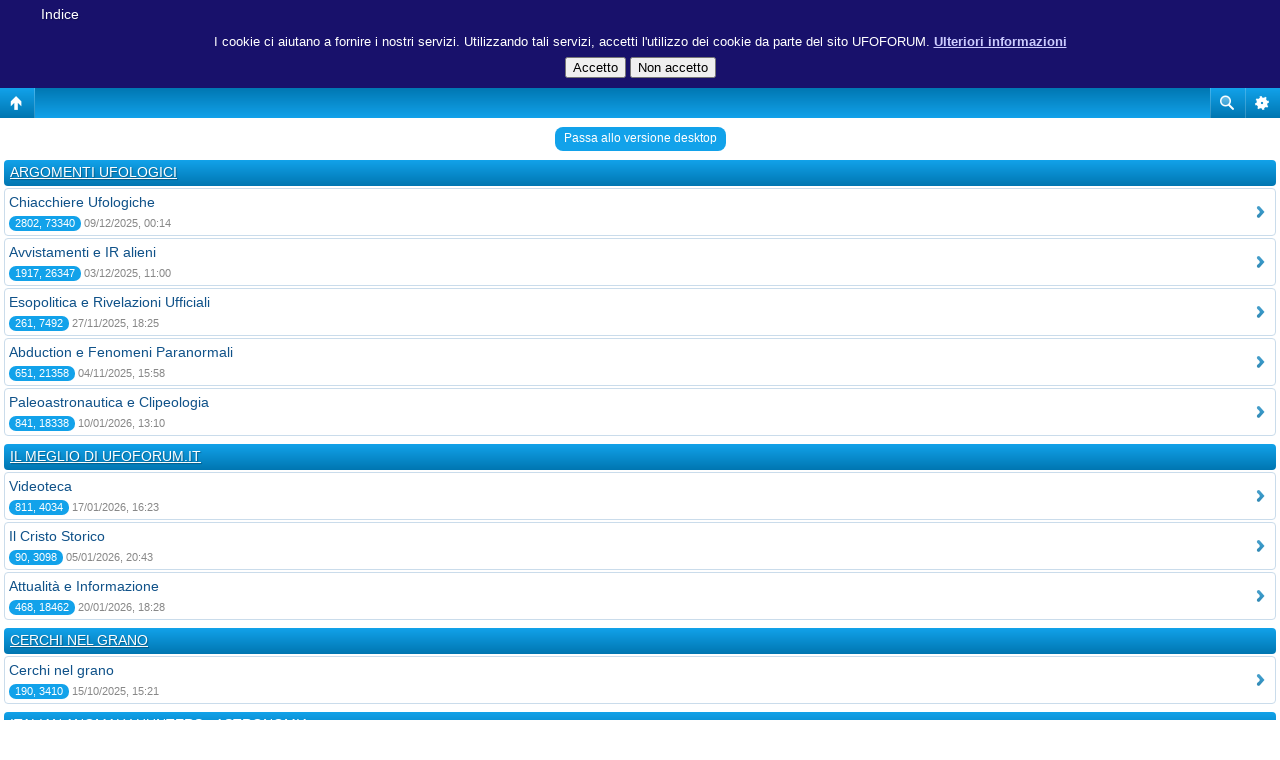

--- FILE ---
content_type: text/html; charset=UTF-8
request_url: http://www.ufoforum.it/index.php?sid=02114d399ce8c951f928aa4e3cbc465e
body_size: 9381
content:
<!DOCTYPE html PUBLIC "-//W3C//DTD XHTML 1.0 Transitional//EN" "http://www.w3.org/TR/xhtml1/DTD/xhtml1-transitional.dtd">
<html xmlns="http://www.w3.org/1999/xhtml" dir="ltr" lang="it" xml:lang="it">
<head>

<meta http-equiv="content-type" content="text/html; charset=UTF-8" />
<meta http-equiv="content-language" content="it" />
<meta http-equiv="content-style-type" content="text/css" />
<meta http-equiv="imagetoolbar" content="no" />
<meta name="resource-type" content="document" />
<meta name="distribution" content="global" />
<meta name="keywords" content="" />
<meta name="description" content="" />
<script type="text/javascript"> var phpBBMobileStyle = false, phpBBMobileVar = 'mobile'; </script><script type="text/javascript" src="./styles/art_mobile/template/detect.js?t=1422219070"></script>
<title>Ufoforum.it &bull; Indice</title>

<script async src="//pagead2.googlesyndication.com/pagead/js/adsbygoogle.js"></script>
<script>
     (adsbygoogle = window.adsbygoogle || []).push({
          google_ad_client: "ca-pub-3791864402078229",
          enable_page_level_ads: true
     });
</script>

<link rel="alternate" type="application/atom+xml" title="Feed - Ufoforum.it" href="http://www.ufoforum.it/feed.php" /><link rel="alternate" type="application/atom+xml" title="Feed - Nuovi argomenti" href="http://www.ufoforum.it/feed.php?mode=topics" />

<link rel="stylesheet" href="./styles/ufoforum/theme/stylesheet.css" type="text/css" />

<script language="JavaScript" type="text/javascript" src="./styles/ufoforum/template/cookiewarning4.js"></script>

<script type="text/JavaScript">
function getElement(iElementId)
{
   if (document.all) 
   {
      return document.all[iElementId];
   }
   if (document.getElementById)
   {
      return document.getElementById(iElementId);
   }
}

function toggleElement(oElement)
{
   if (oElement.style.display == "none")
   {
      oElement.style.display = "";
   }
   else
   {
      oElement.style.display = "none";
   }
}
</script>
<script type="text/javascript">
// <![CDATA[


function popup(url, width, height, name)
{
	if (!name)
	{
		name = '_popup';
	}

	window.open(url.replace(/&amp;/g, '&'), name, 'height=' + height + ',resizable=yes,scrollbars=yes,width=' + width);
	return false;
}

function jumpto()
{
	var page = prompt('Inserisci il numero della pagina alla quale vuoi andare.:', '1');
	var per_page = '';
	var base_url = '';

	if (page !== null && !isNaN(page) && page == Math.floor(page) && page > 0)
	{
		if (base_url.indexOf('?') == -1)
		{
			document.location.href = base_url + '?start=' + ((page - 1) * per_page);
		}
		else
		{
			document.location.href = base_url.replace(/&amp;/g, '&') + '&start=' + ((page - 1) * per_page);
		}
	}
}

/**
* Find a member
*/
function find_username(url)
{
	popup(url, 760, 570, '_usersearch');
	return false;
}

/**
* Mark/unmark checklist
* id = ID of parent container, name = name prefix, state = state [true/false]
*/
function marklist(id, name, state)
{
	var parent = document.getElementById(id);
	if (!parent)
	{
		eval('parent = document.' + id);
	}

	if (!parent)
	{
		return;
	}

	var rb = parent.getElementsByTagName('input');
	
	for (var r = 0; r < rb.length; r++)
	{
		if (rb[r].name.substr(0, name.length) == name)
		{
			rb[r].checked = state;
		}
	}
}



// ]]>
</script>

<!-- MOD : MSSTI ABBC3 (v3.0.13) - Start //-->
<script type="text/javascript" src="./styles/abbcode/abbcode.js?3.0.13" charset="UTF-8"></script>
<link rel="stylesheet" type="text/css" media="all" href="./styles/abbcode/abbcode.css?3.0.13" />

<!-- MOD : MSSTI ABBC3 (v3.0.13) - End //--><script type="text/javascript">

	function countAdClick(id)
	{
	   loadXMLDoc('./ads/click.php?a=' + id);
	}

	function countAdView(id)
	{
	   loadXMLDoc('./ads/view.php?a=' + id);
	}

	function loadXMLDoc(url) {
	   req = false;
	   if(window.XMLHttpRequest) {
	      try {
	         req = new XMLHttpRequest();
	      } catch(e) {
	         req = false;
	      }
	   } else if(window.ActiveXObject) {
	      try {
	         req = new ActiveXObject("Msxml2.XMLHTTP");
	      } catch(e) {
	         try {
	            req = new ActiveXObject("Microsoft.XMLHTTP");
	         } catch(e) {
	            req = false;
	         }
	      }
	   }
	   if(req) {
	      req.open("GET", url, true);
	      req.send(null);
	   }
	}
</script>
</head>

<body class="ltr">

<a name="top"></a>

<span class="site_logo">
       	<div>
		<img src="./styles/ufoforum/imageset/site_logo.png" border=1 usemap="#sitelogomap">
		<map name="sitelogomap">
			<script type="text/javascript">
			var winW = 630, winH = 460, imgW = 1920, imgH = 411, x1 = 1630, y1 = 200, x2 = 1890, y2 = 400;
			if (document.body && document.body.offsetWidth) {
				winW = document.body.offsetWidth;
				winH = document.body.offsetHeight;
			}
			if (document.compatMode=='CSS1Compat' &&
			    document.documentElement &&
			    document.documentElement.offsetWidth ) {
 				winW = document.documentElement.offsetWidth;
				winH = document.documentElement.offsetHeight;
			}
			if (window.innerWidth && window.innerHeight) {
				winW = window.innerWidth;
				winH = window.innerHeight;
			}
			ratio = (imgH*(winW/imgW));
			x1 = (x1*(winW/imgW))-50;
			y1 = (y1*(ratio/imgH)-25);
			x2 = (x2*(winW/imgW))-50;
			y2 = (y2*(ratio/imgH)-25);

			document.writeln('<area shape="rect" coords="'+parseInt(x1)+','+parseInt(y1)+','+parseInt(x2)+','+parseInt(y2)+'" href="http://ufoplanet.ufoforum.it/" alt="UFO Planet" target="_blank">');

			x1 = 30;
			y1 = 200;
			x2 = 290;
			y2 = 400;

			ratio = (imgH*(winW/imgW));
			x1 = (x1*(winW/imgW))-50;
			y1 = (y1*(ratio/imgH)-25);
			x2 = (x2*(winW/imgW))-50;
			y2 = (y2*(ratio/imgH)-25);

			document.writeln('<area shape="rect" coords="'+parseInt(x1)+','+parseInt(y1)+','+parseInt(x2)+','+parseInt(y2)+'" href="./index.php?sid=1e26bc9c2b8435c44b5557b7de6104e9" alt="UFO Forum" >');

			</script>
        </div>
</span>


<div id="wrapheader">

	<div id="menubar">
		<table width="100%" cellspacing="0">
		<tr>
			<td class="genmed">
				<a href="./ucp.php?mode=login&amp;sid=1e26bc9c2b8435c44b5557b7de6104e9"><img src="./styles/ufoforum/theme/images/icon_mini_login.gif" width="12" height="13" alt="*" /> Login</a>&nbsp; &nbsp;<a href="./ucp.php?mode=register&amp;sid=1e26bc9c2b8435c44b5557b7de6104e9"><img src="./styles/ufoforum/theme/images/icon_mini_register.gif" width="12" height="13" alt="*" /> Iscriviti</a>
					
			</td>
			<td class="genmed" align="right">
				<a href="./faq.php?sid=1e26bc9c2b8435c44b5557b7de6104e9"><img src="./styles/ufoforum/theme/images/icon_mini_faq.gif" width="12" height="13" alt="*" /> FAQ</a>
				&nbsp; &nbsp;<a href="./search.php?sid=1e26bc9c2b8435c44b5557b7de6104e9"><img src="./styles/ufoforum/theme/images/icon_mini_search.gif" width="12" height="13" alt="*" /> Cerca</a>
			</td>
		</tr>
		</table>
	</div>
</div>

<div id="wrapcentre">

	
	<p class="searchbar">
		<span style="float: left;"><a href="./search.php?search_id=unanswered&amp;sid=1e26bc9c2b8435c44b5557b7de6104e9">Argomenti senza risposte</a> | <a href="./search.php?search_id=active_topics&amp;sid=1e26bc9c2b8435c44b5557b7de6104e9">Argomenti attivi</a></span>
		
	</p>
	

	<br style="clear: both;" />


	<div style="text-align: center;">
<script type="text/javascript"><!--
google_ad_client = "pub-3791864402078229";
google_ad_width = 728;
google_ad_height = 90;
google_ad_format = "728x90_as";
google_ad_channel = "";
google_ad_type = "text_image";
google_color_border = "#999999";
google_color_bg = "#E4DDBD";
google_color_link = "firebrick";
google_color_text = "#333333";
google_color_url = "firebrick";
//-->
</script>
<script type="text/javascript"
src="http://pagead2.googlesyndication.com/pagead/show_ads.js">
</script>
</div>
<table class="tablebg" width="100%" cellspacing="1" cellpadding="0" style="margin-top: 5px;">
	<tr>
		<td class="row1">
			<p class="breadcrumbs"><a href="./index.php?sid=1e26bc9c2b8435c44b5557b7de6104e9">Indice</a></p>
			

			<p class="datetime">Time zone: Europe/Rome </p>
		</td>
	</tr>
	</table>

<br />
	<table class="tablebg" width="100%" cellspacing="1" cellpadding="0" style="margin-top: 5px;">
	<tr>
		<td class="row1" span="1" style="width: 60%;">
			<p class="breadcrumbs">UFOPlanet</p>
		</td>
		<td class="row1" span="1" style="width: 40%;">
			<p class="breadcrumbs">I post più recenti</p>
		</td>
	</tr>
	<tr align="center">

		<td class="row1" align="center">
			</br></br>
<iframe style="width: 100%;max-width: 636 px;" src="newsslider/index.html" width="636" height="320" align="center" frameborder="0" scrolling="no"></iframe>
		</td>

		<td class="row1" align="center">
			
	                <a name="recent_topics"></a>
<div id="recent_topics">
	
		<table width="100%" cellspacing="1">
		<tr>
			<td class="nav" valign="middle" nowrap="nowrap">&nbsp;Pagina <strong>1</strong> di <strong>5</strong><br /></td>
			<td class="gensmall" width="100%" align="right" nowrap="nowrap"><b><strong>1</strong><span class="page-sep">, </span><a href="./index.php?sid=1e26bc9c2b8435c44b5557b7de6104e9&amp;recent_topics_start=5#recent_topics">2</a><span class="page-sep">, </span><a href="./index.php?sid=1e26bc9c2b8435c44b5557b7de6104e9&amp;recent_topics_start=10#recent_topics">3</a><span class="page-sep">, </span><a href="./index.php?sid=1e26bc9c2b8435c44b5557b7de6104e9&amp;recent_topics_start=15#recent_topics">4</a><span class="page-sep">, </span><a href="./index.php?sid=1e26bc9c2b8435c44b5557b7de6104e9&amp;recent_topics_start=20#recent_topics">5</a></b></td>
		</tr>
		</table>
	
	<table class="tablebg" width="100%" cellspacing="1">
<!--
		<tr class="nav">
			<td class="cat" colspan="5"valign="middle" align="center">Topic Recenti</td>
		</tr>
-->
		<tr>
			
				<th colspan="2">&nbsp;Argomenti&nbsp;</th>
			
		<!-- 
			<th>&nbsp;Risposte&nbsp;</th>
			<th>&nbsp;Visite &nbsp;</th>
		-->
			<th>&nbsp;Ultimo messaggio&nbsp;</th>
		</tr>

		
			<tr>
				<td class="row1" width="25" align="center"><img src="./styles/ufoforum/imageset/topic_read_hot.gif" width="19" height="18" alt="Nessun messaggio da leggere" title="Nessun messaggio da leggere" /></td>
				
				<td class="row1">
					
					<img src="./styles/ufoforum/imageset/icon_topic_attach.gif" width="14" height="18" alt="Allegato(i)" title="Allegato(i)" /> <a title="Inviato: 23/06/2012, 20:43" href="./viewtopic.php?f=43&amp;t=13122&amp;sid=1e26bc9c2b8435c44b5557b7de6104e9" class="topictitle">MUOS: &quot;cervelli fritti siciliani&quot;</a>
					
						<p class="gensmall"> [ Vai alla pagina: <a href="./viewtopic.php?f=43&amp;t=13122&amp;sid=1e26bc9c2b8435c44b5557b7de6104e9">1</a><span class="page-dots"> ... </span><a href="./viewtopic.php?f=43&amp;t=13122&amp;sid=1e26bc9c2b8435c44b5557b7de6104e9&amp;start=75">6</a><span class="page-sep">, </span><a href="./viewtopic.php?f=43&amp;t=13122&amp;sid=1e26bc9c2b8435c44b5557b7de6104e9&amp;start=90">7</a><span class="page-sep">, </span><a href="./viewtopic.php?f=43&amp;t=13122&amp;sid=1e26bc9c2b8435c44b5557b7de6104e9&amp;start=105">8</a> ] </p>
					
					<p class="gensmall">da <a href="./memberlist.php?mode=viewprofile&amp;u=4123&amp;sid=1e26bc9c2b8435c44b5557b7de6104e9" style="color: #9c2c2c;" class="username-coloured">Wolframio</a>
					&raquo; 23/06/2012, 20:43
					
						in <a href="./viewforum.php?f=43&amp;sid=1e26bc9c2b8435c44b5557b7de6104e9" style="font-weight: bold;">Attualità e Informazione</a>
					
					</p>
				</td>
				<!-- 
				<td class="row1" width="50" align="center"><p class="topicdetails">112</p></td>
				<td class="row2" width="50" align="center"><p class="topicdetails">45724</p></td>
				 -->
				<td class="row1" width="140" align="center">
					<p class="topicdetails" style="white-space: nowrap;">20/01/2026, 18:28</p>
					<p class="topicdetails"><a href="./memberlist.php?mode=viewprofile&amp;u=2476&amp;sid=1e26bc9c2b8435c44b5557b7de6104e9" style="color: #9c2c2c;" class="username-coloured">bleffort</a>
						<a href="./viewtopic.php?f=43&amp;t=13122&amp;sid=1e26bc9c2b8435c44b5557b7de6104e9&amp;p=568096#p568096"><img src="./styles/ufoforum/imageset/icon_topic_latest.gif" width="18" height="9" alt="Vedi ultimo messaggio" title="Vedi ultimo messaggio" /></a>
					</p>
				</td>
			</tr>

		
			<tr>
				<td class="row1" width="25" align="center"><img src="./styles/ufoforum/imageset/topic_read_hot.gif" width="19" height="18" alt="Nessun messaggio da leggere" title="Nessun messaggio da leggere" /></td>
				
				<td class="row1">
					
					<img src="./styles/ufoforum/imageset/icon_topic_attach.gif" width="14" height="18" alt="Allegato(i)" title="Allegato(i)" /> <a title="Inviato: 28/05/2017, 10:31" href="./viewtopic.php?f=45&amp;t=18781&amp;sid=1e26bc9c2b8435c44b5557b7de6104e9" class="topictitle">FANTASMI IN CERTOSA</a>
					
						<p class="gensmall"> [ Vai alla pagina: <a href="./viewtopic.php?f=45&amp;t=18781&amp;sid=1e26bc9c2b8435c44b5557b7de6104e9">1</a><span class="page-sep">, </span><a href="./viewtopic.php?f=45&amp;t=18781&amp;sid=1e26bc9c2b8435c44b5557b7de6104e9&amp;start=15">2</a> ] </p>
					
					<p class="gensmall">da <a href="./memberlist.php?mode=viewprofile&amp;u=2440&amp;sid=1e26bc9c2b8435c44b5557b7de6104e9" style="color: #9c2c2c;" class="username-coloured">barionu</a>
					&raquo; 28/05/2017, 10:31
					
						in <a href="./viewforum.php?f=45&amp;sid=1e26bc9c2b8435c44b5557b7de6104e9" style="font-weight: bold;">Spiritualità ed Arte</a>
					
					</p>
				</td>
				<!-- 
				<td class="row1" width="50" align="center"><p class="topicdetails">25</p></td>
				<td class="row2" width="50" align="center"><p class="topicdetails">23104</p></td>
				 -->
				<td class="row1" width="140" align="center">
					<p class="topicdetails" style="white-space: nowrap;">19/01/2026, 16:20</p>
					<p class="topicdetails"><a href="./memberlist.php?mode=viewprofile&amp;u=2440&amp;sid=1e26bc9c2b8435c44b5557b7de6104e9" style="color: #9c2c2c;" class="username-coloured">barionu</a>
						<a href="./viewtopic.php?f=45&amp;t=18781&amp;sid=1e26bc9c2b8435c44b5557b7de6104e9&amp;p=568095#p568095"><img src="./styles/ufoforum/imageset/icon_topic_latest.gif" width="18" height="9" alt="Vedi ultimo messaggio" title="Vedi ultimo messaggio" /></a>
					</p>
				</td>
			</tr>

		
			<tr>
				<td class="row1" width="25" align="center"><img src="./styles/ufoforum/imageset/topic_read_locked.gif" width="19" height="18" alt="Questo argomento è bloccato, non puoi modificare o inviare ulteriori messaggi." title="Questo argomento è bloccato, non puoi modificare o inviare ulteriori messaggi." /></td>
				
				<td class="row1">
					
					<img src="./styles/ufoforum/imageset/icon_topic_attach.gif" width="14" height="18" alt="Allegato(i)" title="Allegato(i)" /> <a title="Inviato: 05/04/2021, 16:55" href="./viewtopic.php?f=45&amp;t=21179&amp;sid=1e26bc9c2b8435c44b5557b7de6104e9" class="topictitle">A BOLOGNA</a>
					
						<p class="gensmall"> [ Vai alla pagina: <a href="./viewtopic.php?f=45&amp;t=21179&amp;sid=1e26bc9c2b8435c44b5557b7de6104e9">1</a><span class="page-sep">, </span><a href="./viewtopic.php?f=45&amp;t=21179&amp;sid=1e26bc9c2b8435c44b5557b7de6104e9&amp;start=15">2</a> ] </p>
					
					<p class="gensmall">da <a href="./memberlist.php?mode=viewprofile&amp;u=2440&amp;sid=1e26bc9c2b8435c44b5557b7de6104e9" style="color: #9c2c2c;" class="username-coloured">barionu</a>
					&raquo; 05/04/2021, 16:55
					
						in <a href="./viewforum.php?f=45&amp;sid=1e26bc9c2b8435c44b5557b7de6104e9" style="font-weight: bold;">Spiritualità ed Arte</a>
					
					</p>
				</td>
				<!-- 
				<td class="row1" width="50" align="center"><p class="topicdetails">22</p></td>
				<td class="row2" width="50" align="center"><p class="topicdetails">23648</p></td>
				 -->
				<td class="row1" width="140" align="center">
					<p class="topicdetails" style="white-space: nowrap;">18/01/2026, 13:13</p>
					<p class="topicdetails"><a href="./memberlist.php?mode=viewprofile&amp;u=2440&amp;sid=1e26bc9c2b8435c44b5557b7de6104e9" style="color: #9c2c2c;" class="username-coloured">barionu</a>
						<a href="./viewtopic.php?f=45&amp;t=21179&amp;sid=1e26bc9c2b8435c44b5557b7de6104e9&amp;p=568093#p568093"><img src="./styles/ufoforum/imageset/icon_topic_latest.gif" width="18" height="9" alt="Vedi ultimo messaggio" title="Vedi ultimo messaggio" /></a>
					</p>
				</td>
			</tr>

		
			<tr>
				<td class="row1" width="25" align="center"><img src="./styles/ufoforum/imageset/topic_read.gif" width="19" height="18" alt="Nessun messaggio da leggere" title="Nessun messaggio da leggere" /></td>
				
				<td class="row1">
					
					 <a title="Inviato: 17/01/2026, 11:08" href="./viewtopic.php?f=43&amp;t=21886&amp;sid=1e26bc9c2b8435c44b5557b7de6104e9" class="topictitle">Il problema dei coaguli</a>
					
					<p class="gensmall">da <a href="./memberlist.php?mode=viewprofile&amp;u=3514&amp;sid=1e26bc9c2b8435c44b5557b7de6104e9" style="color: #9c2c2c;" class="username-coloured">Lukas</a>
					&raquo; 17/01/2026, 11:08
					
						in <a href="./viewforum.php?f=43&amp;sid=1e26bc9c2b8435c44b5557b7de6104e9" style="font-weight: bold;">Attualità e Informazione</a>
					
					</p>
				</td>
				<!-- 
				<td class="row1" width="50" align="center"><p class="topicdetails">2</p></td>
				<td class="row2" width="50" align="center"><p class="topicdetails">128</p></td>
				 -->
				<td class="row1" width="140" align="center">
					<p class="topicdetails" style="white-space: nowrap;">18/01/2026, 11:11</p>
					<p class="topicdetails"><a href="./memberlist.php?mode=viewprofile&amp;u=2440&amp;sid=1e26bc9c2b8435c44b5557b7de6104e9" style="color: #9c2c2c;" class="username-coloured">barionu</a>
						<a href="./viewtopic.php?f=43&amp;t=21886&amp;sid=1e26bc9c2b8435c44b5557b7de6104e9&amp;p=568092#p568092"><img src="./styles/ufoforum/imageset/icon_topic_latest.gif" width="18" height="9" alt="Vedi ultimo messaggio" title="Vedi ultimo messaggio" /></a>
					</p>
				</td>
			</tr>

		
			<tr>
				<td class="row1" width="25" align="center"><img src="./styles/ufoforum/imageset/topic_read_hot.gif" width="19" height="18" alt="Nessun messaggio da leggere" title="Nessun messaggio da leggere" /></td>
				
				<td class="row1">
					
					 <a title="Inviato: 28/11/2022, 15:41" href="./viewtopic.php?f=41&amp;t=21531&amp;sid=1e26bc9c2b8435c44b5557b7de6104e9" class="topictitle">DIED SUDDENLY (Sottotitoli italiano)</a>
					
						<p class="gensmall"> [ Vai alla pagina: <a href="./viewtopic.php?f=41&amp;t=21531&amp;sid=1e26bc9c2b8435c44b5557b7de6104e9">1</a><span class="page-sep">, </span><a href="./viewtopic.php?f=41&amp;t=21531&amp;sid=1e26bc9c2b8435c44b5557b7de6104e9&amp;start=15">2</a><span class="page-sep">, </span><a href="./viewtopic.php?f=41&amp;t=21531&amp;sid=1e26bc9c2b8435c44b5557b7de6104e9&amp;start=30">3</a> ] </p>
					
					<p class="gensmall">da <a href="./memberlist.php?mode=viewprofile&amp;u=6263&amp;sid=1e26bc9c2b8435c44b5557b7de6104e9" style="color: #9c2c2c;" class="username-coloured">argla</a>
					&raquo; 28/11/2022, 15:41
					
						in <a href="./viewforum.php?f=41&amp;sid=1e26bc9c2b8435c44b5557b7de6104e9" style="font-weight: bold;">Videoteca</a>
					
					</p>
				</td>
				<!-- 
				<td class="row1" width="50" align="center"><p class="topicdetails">41</p></td>
				<td class="row2" width="50" align="center"><p class="topicdetails">9571</p></td>
				 -->
				<td class="row1" width="140" align="center">
					<p class="topicdetails" style="white-space: nowrap;">17/01/2026, 16:23</p>
					<p class="topicdetails"><a href="./memberlist.php?mode=viewprofile&amp;u=2440&amp;sid=1e26bc9c2b8435c44b5557b7de6104e9" style="color: #9c2c2c;" class="username-coloured">barionu</a>
						<a href="./viewtopic.php?f=41&amp;t=21531&amp;sid=1e26bc9c2b8435c44b5557b7de6104e9&amp;p=568090#p568090"><img src="./styles/ufoforum/imageset/icon_topic_latest.gif" width="18" height="9" alt="Vedi ultimo messaggio" title="Vedi ultimo messaggio" /></a>
					</p>
				</td>
			</tr>

		
		</table>
</div>
<br clear="all" />
		</td>
	</tr>
	</table>

<br />
<table class="tablebg" cellspacing="1" width="100%">

<tr>
	<td class="cat" colspan="5" align="right">&nbsp;</td>
</tr>

<tr>
	<th colspan="2">&nbsp;Forum&nbsp;</th>
	<th width="50">&nbsp;Argomenti&nbsp;</th>
	<th width="50">&nbsp;Messaggi&nbsp;</th>
	<th>&nbsp;Ultimo messaggio&nbsp;</th>
</tr>

      <tr>
         <td class="cat" colspan="2"><h4><a href="./viewforum.php?f=55&amp;sid=1e26bc9c2b8435c44b5557b7de6104e9">ARGOMENTI UFOLOGICI</a></h4></td>
			<td class="catdiv" colspan="3">&nbsp;</td>
		</tr>
	
		<tr>
<td class="row1" width="50" align="center"><img src="./styles/ufoforum/theme/sezioni/4.jpg" alt="Nessun messaggio da leggere" /></td>
         <td class="row1" width="100%">
            
					<div style="float: left; margin-right: 5px;"></div>
				
				<a class="forumlink" href="./viewforum.php?f=3&amp;sid=1e26bc9c2b8435c44b5557b7de6104e9">Chiacchiere Ufologiche</a>
				<p class="forumdesc">Qui si affrontano discussioni su argomenti riguardanti l'Ufologia moderna, ricerche e misteri.</p>
				<p class="forumdesc"><i>Ultima Discussione: </i><a style="font-style: italic; color: #004080;" href="./viewtopic.php?f=3&amp;p=567986&amp;sid=1e26bc9c2b8435c44b5557b7de6104e9#p567986" title="Aiuto su identificazione">Aiuto su identificazione</a></p>
			</td>
			<td class="row2" align="center"><p class="topicdetails">2802</p></td>
			<td class="row2" align="center"><p class="topicdetails">73340</p></td>
			<td class="row2" align="center" nowrap="nowrap">
				
				
					<p class="topicdetails">09/12/2025, 00:14</p>
					<p class="topicdetails"><a href="./memberlist.php?mode=viewprofile&amp;u=2758&amp;sid=1e26bc9c2b8435c44b5557b7de6104e9" style="color: #9c2c2c;" class="username-coloured">morpheus85</a>
						<a href="./viewtopic.php?f=3&amp;p=567986&amp;sid=1e26bc9c2b8435c44b5557b7de6104e9#p567986"><img src="./styles/ufoforum/imageset/icon_topic_latest.gif" width="18" height="9" alt="Vedi ultimo messaggio" title="Vedi ultimo messaggio" /></a>
					</p>
				
			</td>
		</tr>
	
		<tr>
<td class="row1" width="50" align="center"><img src="./styles/ufoforum/theme/sezioni/5.jpg" alt="Nessun messaggio da leggere" /></td>
         <td class="row1" width="100%">
            
					<div style="float: left; margin-right: 5px;"></div>
				
				<a class="forumlink" href="./viewforum.php?f=19&amp;sid=1e26bc9c2b8435c44b5557b7de6104e9">Avvistamenti e IR alieni</a>
				<p class="forumdesc">Avvistamenti dell'aeronautica militare, considerati &quot;ufficiali&quot; &amp; Esperienze personali su IR. <strong>Segnalate il Vostro avvistamento su</strong> <strong><a href="http://ufoplanet.ufoforum.it/headlines/avvistamenti-ufo-segnalazioni.asp?CATEGORIA_ID=82" onclick="window.open(this.href);return false;" class="postlink">UfoPlanet</a></strong></p>
				<p class="forumdesc"><i>Ultima Discussione: </i><a style="font-style: italic; color: #004080;" href="./viewtopic.php?f=19&amp;p=567977&amp;sid=1e26bc9c2b8435c44b5557b7de6104e9#p567977" title="Sono qui, sempre.">Sono qui, sempre.</a></p>
			</td>
			<td class="row2" align="center"><p class="topicdetails">1917</p></td>
			<td class="row2" align="center"><p class="topicdetails">26347</p></td>
			<td class="row2" align="center" nowrap="nowrap">
				
				
					<p class="topicdetails">03/12/2025, 11:00</p>
					<p class="topicdetails"><a href="./memberlist.php?mode=viewprofile&amp;u=2467&amp;sid=1e26bc9c2b8435c44b5557b7de6104e9" style="color: #9c2c2c;" class="username-coloured">mauro</a>
						<a href="./viewtopic.php?f=19&amp;p=567977&amp;sid=1e26bc9c2b8435c44b5557b7de6104e9#p567977"><img src="./styles/ufoforum/imageset/icon_topic_latest.gif" width="18" height="9" alt="Vedi ultimo messaggio" title="Vedi ultimo messaggio" /></a>
					</p>
				
			</td>
		</tr>
	
		<tr>
<td class="row1" width="50" align="center"><img src="./styles/ufoforum/theme/sezioni/6.jpg" alt="Nessun messaggio da leggere" /></td>
         <td class="row1" width="100%">
            
					<div style="float: left; margin-right: 5px;"></div>
				
				<a class="forumlink" href="./viewforum.php?f=29&amp;sid=1e26bc9c2b8435c44b5557b7de6104e9">Esopolitica e Rivelazioni Ufficiali</a>
				<p class="forumdesc">L’esopolitica è lo studio della presenza Extraterrestre sulla Terra e delle sue implicazioni sociologiche e politiche per l’umanità.</p>
				<p class="forumdesc"><i>Ultima Discussione: </i><a style="font-style: italic; color: #004080;" href="./viewtopic.php?f=29&amp;p=567966&amp;sid=1e26bc9c2b8435c44b5557b7de6104e9#p567966" title="Disclosure morbida">Disclosure morbida</a></p>
			</td>
			<td class="row2" align="center"><p class="topicdetails">261</p></td>
			<td class="row2" align="center"><p class="topicdetails">7492</p></td>
			<td class="row2" align="center" nowrap="nowrap">
				
				
					<p class="topicdetails">27/11/2025, 18:25</p>
					<p class="topicdetails"><a href="./memberlist.php?mode=viewprofile&amp;u=2467&amp;sid=1e26bc9c2b8435c44b5557b7de6104e9" style="color: #9c2c2c;" class="username-coloured">mauro</a>
						<a href="./viewtopic.php?f=29&amp;p=567966&amp;sid=1e26bc9c2b8435c44b5557b7de6104e9#p567966"><img src="./styles/ufoforum/imageset/icon_topic_latest.gif" width="18" height="9" alt="Vedi ultimo messaggio" title="Vedi ultimo messaggio" /></a>
					</p>
				
			</td>
		</tr>
	
		<tr>
<td class="row1" width="50" align="center"><img src="./styles/ufoforum/theme/sezioni/7.jpg" alt="Nessun messaggio da leggere" /></td>
         <td class="row1" width="100%">
            
					<div style="float: left; margin-right: 5px;"></div>
				
				<a class="forumlink" href="./viewforum.php?f=26&amp;sid=1e26bc9c2b8435c44b5557b7de6104e9">Abduction e Fenomeni Paranormali</a>
				<p class="forumdesc">Esperienze oltre la soglia: sogni, alterazioni della mente o presenze aliene?</p>
				<p class="forumdesc">This forum is protected.</p>
			</td>
			<td class="row2" align="center"><p class="topicdetails">651</p></td>
			<td class="row2" align="center"><p class="topicdetails">21358</p></td>
			<td class="row2" align="center" nowrap="nowrap">
				
				
					<p class="topicdetails">04/11/2025, 15:58</p>
					<p class="topicdetails"><a href="./memberlist.php?mode=viewprofile&amp;u=2498&amp;sid=1e26bc9c2b8435c44b5557b7de6104e9" style="color: #9c2c2c;" class="username-coloured">Aztlan</a>
						<a href="./viewtopic.php?f=26&amp;p=567929&amp;sid=1e26bc9c2b8435c44b5557b7de6104e9#p567929"><img src="./styles/ufoforum/imageset/icon_topic_latest.gif" width="18" height="9" alt="Vedi ultimo messaggio" title="Vedi ultimo messaggio" /></a>
					</p>
				
			</td>
		</tr>
	
		<tr>
<td class="row1" width="50" align="center"><img src="./styles/ufoforum/theme/sezioni/8.jpg" alt="Nessun messaggio da leggere" /></td>
         <td class="row1" width="100%">
            
					<div style="float: left; margin-right: 5px;"></div>
				
				<a class="forumlink" href="./viewforum.php?f=12&amp;sid=1e26bc9c2b8435c44b5557b7de6104e9">Paleoastronautica e Clipeologia</a>
				<p class="forumdesc">Oggetti fuori dal tempo, avvistamenti tramandati nella letteratura storica. Qual è l'origine dell'uomo? Testi sacri e mitologie da tutto il mondo narrano una storia diversa da quella che tutti conosciamo.</p>
				<p class="forumdesc"><i>Ultima Discussione: </i><a style="font-style: italic; color: #004080;" href="./viewtopic.php?f=12&amp;p=568073&amp;sid=1e26bc9c2b8435c44b5557b7de6104e9#p568073" title="piramidi.... da ufologia .net">piramidi.... da ufologia .net</a></p>
			</td>
			<td class="row2" align="center"><p class="topicdetails">841</p></td>
			<td class="row2" align="center"><p class="topicdetails">18338</p></td>
			<td class="row2" align="center" nowrap="nowrap">
				
				
					<p class="topicdetails">10/01/2026, 13:10</p>
					<p class="topicdetails"><a href="./memberlist.php?mode=viewprofile&amp;u=2440&amp;sid=1e26bc9c2b8435c44b5557b7de6104e9" style="color: #9c2c2c;" class="username-coloured">barionu</a>
						<a href="./viewtopic.php?f=12&amp;p=568073&amp;sid=1e26bc9c2b8435c44b5557b7de6104e9#p568073"><img src="./styles/ufoforum/imageset/icon_topic_latest.gif" width="18" height="9" alt="Vedi ultimo messaggio" title="Vedi ultimo messaggio" /></a>
					</p>
				
			</td>
		</tr>
	
      <tr>
         <td class="cat" colspan="2"><h4><a href="./viewforum.php?f=62&amp;sid=1e26bc9c2b8435c44b5557b7de6104e9">IL MEGLIO DI UFOFORUM.IT</a></h4></td>
			<td class="catdiv" colspan="3">&nbsp;</td>
		</tr>
	
		<tr>
<td class="row1" width="50" align="center"><img src="./styles/ufoforum/theme/sezioni/9.jpg" alt="Nessun messaggio da leggere" /></td>
         <td class="row1" width="100%">
            
					<div style="float: left; margin-right: 5px;"></div>
				
				<a class="forumlink" href="./viewforum.php?f=41&amp;sid=1e26bc9c2b8435c44b5557b7de6104e9">Videoteca</a>
				<p class="forumdesc">Documentari, conferenze ed interviste inerenti i temi del forum</p>
				<p class="forumdesc"><i>Ultima Discussione: </i><a style="font-style: italic; color: #004080;" href="./viewtopic.php?f=41&amp;p=568090&amp;sid=1e26bc9c2b8435c44b5557b7de6104e9#p568090" title="DIED SUDDENLY (Sottotitoli italiano)">DIED SUDDENLY (Sottotitoli italiano)</a></p>
			</td>
			<td class="row2" align="center"><p class="topicdetails">811</p></td>
			<td class="row2" align="center"><p class="topicdetails">4034</p></td>
			<td class="row2" align="center" nowrap="nowrap">
				
				
					<p class="topicdetails">17/01/2026, 16:23</p>
					<p class="topicdetails"><a href="./memberlist.php?mode=viewprofile&amp;u=2440&amp;sid=1e26bc9c2b8435c44b5557b7de6104e9" style="color: #9c2c2c;" class="username-coloured">barionu</a>
						<a href="./viewtopic.php?f=41&amp;p=568090&amp;sid=1e26bc9c2b8435c44b5557b7de6104e9#p568090"><img src="./styles/ufoforum/imageset/icon_topic_latest.gif" width="18" height="9" alt="Vedi ultimo messaggio" title="Vedi ultimo messaggio" /></a>
					</p>
				
			</td>
		</tr>
	
		<tr>
<td class="row1" width="50" align="center"><img src="./styles/ufoforum/theme/sezioni/10.jpg" alt="Nessun messaggio da leggere" /></td>
         <td class="row1" width="100%">
            
					<div style="float: left; margin-right: 5px;"></div>
				
				<a class="forumlink" href="./viewforum.php?f=44&amp;sid=1e26bc9c2b8435c44b5557b7de6104e9">Il Cristo Storico</a>
				<p class="forumdesc">Storia e origini delle Religioni Monoteistiche</p>
				<p class="forumdesc"><i>Ultima Discussione: </i><a style="font-style: italic; color: #004080;" href="./viewtopic.php?f=44&amp;p=568061&amp;sid=1e26bc9c2b8435c44b5557b7de6104e9#p568061" title="il Gesù storico e il Cristo della fede">il Gesù storico e il Cristo della fede</a></p>
			</td>
			<td class="row2" align="center"><p class="topicdetails">90</p></td>
			<td class="row2" align="center"><p class="topicdetails">3098</p></td>
			<td class="row2" align="center" nowrap="nowrap">
				
				
					<p class="topicdetails">05/01/2026, 20:43</p>
					<p class="topicdetails"><a href="./memberlist.php?mode=viewprofile&amp;u=2467&amp;sid=1e26bc9c2b8435c44b5557b7de6104e9" style="color: #9c2c2c;" class="username-coloured">mauro</a>
						<a href="./viewtopic.php?f=44&amp;p=568061&amp;sid=1e26bc9c2b8435c44b5557b7de6104e9#p568061"><img src="./styles/ufoforum/imageset/icon_topic_latest.gif" width="18" height="9" alt="Vedi ultimo messaggio" title="Vedi ultimo messaggio" /></a>
					</p>
				
			</td>
		</tr>
	
		<tr>
<td class="row1" width="50" align="center"><img src="./styles/ufoforum/theme/sezioni/11.jpg" alt="Nessun messaggio da leggere" /></td>
         <td class="row1" width="100%">
            
					<div style="float: left; margin-right: 5px;"></div>
				
				<a class="forumlink" href="./viewforum.php?f=43&amp;sid=1e26bc9c2b8435c44b5557b7de6104e9">Attualità e Informazione</a>
				<p class="forumdesc">Ricerche e approfondimenti sulle notizie di cronaca</p>
				<p class="forumdesc"><i>Ultima Discussione: </i><a style="font-style: italic; color: #004080;" href="./viewtopic.php?f=43&amp;p=568096&amp;sid=1e26bc9c2b8435c44b5557b7de6104e9#p568096" title="MUOS: &quot;cervelli fritti siciliani&quot;">MUOS: &quot;cervelli fritti siciliani&quot;</a></p>
			</td>
			<td class="row2" align="center"><p class="topicdetails">468</p></td>
			<td class="row2" align="center"><p class="topicdetails">18462</p></td>
			<td class="row2" align="center" nowrap="nowrap">
				
				
					<p class="topicdetails">20/01/2026, 18:28</p>
					<p class="topicdetails"><a href="./memberlist.php?mode=viewprofile&amp;u=2476&amp;sid=1e26bc9c2b8435c44b5557b7de6104e9" style="color: #9c2c2c;" class="username-coloured">bleffort</a>
						<a href="./viewtopic.php?f=43&amp;p=568096&amp;sid=1e26bc9c2b8435c44b5557b7de6104e9#p568096"><img src="./styles/ufoforum/imageset/icon_topic_latest.gif" width="18" height="9" alt="Vedi ultimo messaggio" title="Vedi ultimo messaggio" /></a>
					</p>
				
			</td>
		</tr>
	
      <tr>
         <td class="cat" colspan="2"><h4><a href="./viewforum.php?f=58&amp;sid=1e26bc9c2b8435c44b5557b7de6104e9">CERCHI NEL GRANO</a></h4></td>
			<td class="catdiv" colspan="3">&nbsp;</td>
		</tr>
	
		<tr>
<td class="row1" width="50" align="center"><img src="./styles/ufoforum/theme/sezioni/12.jpg" alt="Nessun messaggio da leggere" /></td>
         <td class="row1" width="100%">
            
					<div style="float: left; margin-right: 5px;"></div>
				
				<a class="forumlink" href="./viewforum.php?f=18&amp;sid=1e26bc9c2b8435c44b5557b7de6104e9">Cerchi nel grano</a>
				<p class="forumdesc">Il fenomeno dei Crop Circles, dall'Inghilterra all'Italia, al resto del mondo.</p>
				<p class="forumdesc"><i>Ultima Discussione: </i><a style="font-style: italic; color: #004080;" href="./viewtopic.php?f=18&amp;p=567913&amp;sid=1e26bc9c2b8435c44b5557b7de6104e9#p567913" title="300.000 per MILK HILL">300.000 per MILK HILL</a></p>
			</td>
			<td class="row2" align="center"><p class="topicdetails">190</p></td>
			<td class="row2" align="center"><p class="topicdetails">3410</p></td>
			<td class="row2" align="center" nowrap="nowrap">
				
				
					<p class="topicdetails">15/10/2025, 15:21</p>
					<p class="topicdetails"><a href="./memberlist.php?mode=viewprofile&amp;u=2440&amp;sid=1e26bc9c2b8435c44b5557b7de6104e9" style="color: #9c2c2c;" class="username-coloured">barionu</a>
						<a href="./viewtopic.php?f=18&amp;p=567913&amp;sid=1e26bc9c2b8435c44b5557b7de6104e9#p567913"><img src="./styles/ufoforum/imageset/icon_topic_latest.gif" width="18" height="9" alt="Vedi ultimo messaggio" title="Vedi ultimo messaggio" /></a>
					</p>
				
			</td>
		</tr>
	
      <tr>
         <td class="cat" colspan="2"><h4><a href="./viewforum.php?f=57&amp;sid=1e26bc9c2b8435c44b5557b7de6104e9">ITALIAN ANOMALY HUNTERS - ASTRONOMIA</a></h4></td>
			<td class="catdiv" colspan="3">&nbsp;</td>
		</tr>
	
		<tr>
<td class="row1" width="50" align="center"><img src="./styles/ufoforum/theme/sezioni/13.jpg" alt="Nessun messaggio da leggere" /></td>
         <td class="row1" width="100%">
            
					<div style="float: left; margin-right: 5px;"></div>
				
				<a class="forumlink" href="./viewforum.php?f=54&amp;sid=1e26bc9c2b8435c44b5557b7de6104e9">Missioni Spaziali e Astronomia</a>
				<p class="forumdesc">Scoperte, Ricerche e News in diretta dal Cosmo</p>
				<p class="forumdesc"><i>Ultima Discussione: </i><a style="font-style: italic; color: #004080;" href="./viewtopic.php?f=54&amp;p=568002&amp;sid=1e26bc9c2b8435c44b5557b7de6104e9#p568002" title="La Corsa alla Luna">La Corsa alla Luna</a></p>
			</td>
			<td class="row2" align="center"><p class="topicdetails">1204</p></td>
			<td class="row2" align="center"><p class="topicdetails">12576</p></td>
			<td class="row2" align="center" nowrap="nowrap">
				
				
					<p class="topicdetails">13/12/2025, 15:34</p>
					<p class="topicdetails"><a href="./memberlist.php?mode=viewprofile&amp;u=2498&amp;sid=1e26bc9c2b8435c44b5557b7de6104e9" style="color: #9c2c2c;" class="username-coloured">Aztlan</a>
						<a href="./viewtopic.php?f=54&amp;p=568002&amp;sid=1e26bc9c2b8435c44b5557b7de6104e9#p568002"><img src="./styles/ufoforum/imageset/icon_topic_latest.gif" width="18" height="9" alt="Vedi ultimo messaggio" title="Vedi ultimo messaggio" /></a>
					</p>
				
			</td>
		</tr>
	
		<tr>
<td class="row1" width="50" align="center"><img src="./styles/ufoforum/theme/sezioni/14.jpg" alt="Nessun messaggio da leggere" /></td>
         <td class="row1" width="100%">
            
					<div style="float: left; margin-right: 5px;"></div>
				
				<a class="forumlink" href="./viewforum.php?f=15&amp;sid=1e26bc9c2b8435c44b5557b7de6104e9">Anomalie Lunari</a>
				<p class="forumdesc">Anomalie sulla Luna e misteri correlati al satellite.</p>
				<p class="forumdesc"><i>Ultima Discussione: </i><a style="font-style: italic; color: #004080;" href="./viewtopic.php?f=15&amp;p=567736&amp;sid=1e26bc9c2b8435c44b5557b7de6104e9#p567736" title="Strutture artificiali sulla luna">Strutture artificiali sulla luna</a></p>
			</td>
			<td class="row2" align="center"><p class="topicdetails">222</p></td>
			<td class="row2" align="center"><p class="topicdetails">5250</p></td>
			<td class="row2" align="center" nowrap="nowrap">
				
				
					<p class="topicdetails">13/07/2025, 15:48</p>
					<p class="topicdetails"><a href="./memberlist.php?mode=viewprofile&amp;u=4229&amp;sid=1e26bc9c2b8435c44b5557b7de6104e9" style="color: #9c2c2c;" class="username-coloured">MaxpoweR</a>
						<a href="./viewtopic.php?f=15&amp;p=567736&amp;sid=1e26bc9c2b8435c44b5557b7de6104e9#p567736"><img src="./styles/ufoforum/imageset/icon_topic_latest.gif" width="18" height="9" alt="Vedi ultimo messaggio" title="Vedi ultimo messaggio" /></a>
					</p>
				
			</td>
		</tr>
	
		<tr>
<td class="row1" width="50" align="center"><img src="./styles/ufoforum/theme/sezioni/15.jpg" alt="Nessun messaggio da leggere" /></td>
         <td class="row1" width="100%">
            
					<div style="float: left; margin-right: 5px;"></div>
				
				<a class="forumlink" href="./viewforum.php?f=7&amp;sid=1e26bc9c2b8435c44b5557b7de6104e9">I misteri di Marte</a>
				<p class="forumdesc">Troppe facce su Marte. Scrivi il tuo pensiero e poni le tue domande a riguardo delle anomalie del suolo marziano.</p>
				<p class="forumdesc"><i>Ultima Discussione: </i><a style="font-style: italic; color: #004080;" href="./viewtopic.php?f=7&amp;p=567375&amp;sid=1e26bc9c2b8435c44b5557b7de6104e9#p567375" title="Marte-verità e bugie di 40 anni nello spazio">Marte-verità e bugie di 40 anni nello spazio</a></p>
			</td>
			<td class="row2" align="center"><p class="topicdetails">364</p></td>
			<td class="row2" align="center"><p class="topicdetails">5969</p></td>
			<td class="row2" align="center" nowrap="nowrap">
				
				
					<p class="topicdetails">07/02/2025, 23:47</p>
					<p class="topicdetails"><a href="./memberlist.php?mode=viewprofile&amp;u=2716&amp;sid=1e26bc9c2b8435c44b5557b7de6104e9" style="color: #9c2c2c;" class="username-coloured">vimana131</a>
						<a href="./viewtopic.php?f=7&amp;p=567375&amp;sid=1e26bc9c2b8435c44b5557b7de6104e9#p567375"><img src="./styles/ufoforum/imageset/icon_topic_latest.gif" width="18" height="9" alt="Vedi ultimo messaggio" title="Vedi ultimo messaggio" /></a>
					</p>
				
			</td>
		</tr>
	
		<tr>
<td class="row1" width="50" align="center"><img src="./styles/ufoforum/theme/sezioni/16.jpg" alt="Nessun messaggio da leggere" /></td>
         <td class="row1" width="100%">
            
					<div style="float: left; margin-right: 5px;"></div>
				
				<a class="forumlink" href="./viewforum.php?f=10&amp;sid=1e26bc9c2b8435c44b5557b7de6104e9">Altri pianeti e lune</a>
				<p class="forumdesc">Alla ricerca di &quot;anomalie&quot; sui vari corpi celesti del nostro sistema solare. Strutture artificiali o naturali?</p>
				<p class="forumdesc"><i>Ultima Discussione: </i><a style="font-style: italic; color: #004080;" href="./viewtopic.php?f=10&amp;p=565782&amp;sid=1e26bc9c2b8435c44b5557b7de6104e9#p565782" title="Vita su venere?">Vita su venere?</a></p>
			</td>
			<td class="row2" align="center"><p class="topicdetails">307</p></td>
			<td class="row2" align="center"><p class="topicdetails">4682</p></td>
			<td class="row2" align="center" nowrap="nowrap">
				
				
					<p class="topicdetails">27/08/2023, 06:32</p>
					<p class="topicdetails"><a href="./memberlist.php?mode=viewprofile&amp;u=6294&amp;sid=1e26bc9c2b8435c44b5557b7de6104e9" style="color: #9c2c2c;" class="username-coloured">FABIOSKY63</a>
						<a href="./viewtopic.php?f=10&amp;p=565782&amp;sid=1e26bc9c2b8435c44b5557b7de6104e9#p565782"><img src="./styles/ufoforum/imageset/icon_topic_latest.gif" width="18" height="9" alt="Vedi ultimo messaggio" title="Vedi ultimo messaggio" /></a>
					</p>
				
			</td>
		</tr>
	
      <tr>
         <td class="cat" colspan="2"><h4><a href="./viewforum.php?f=56&amp;sid=1e26bc9c2b8435c44b5557b7de6104e9">OFF TOPIC</a></h4></td>
			<td class="catdiv" colspan="3">&nbsp;</td>
		</tr>
	
		<tr>
<td class="row1" width="50" align="center"><img src="./styles/ufoforum/theme/sezioni/17.jpg" alt="Nessun messaggio da leggere" /></td>
         <td class="row1" width="100%">
            
					<div style="float: left; margin-right: 5px;"></div>
				
				<a class="forumlink" href="./viewforum.php?f=8&amp;sid=1e26bc9c2b8435c44b5557b7de6104e9">Non solo ufo</a>
				<p class="forumdesc">In questo Forum puoi scrivere... con cognizione... quello che vuoi.</p>
				<p class="forumdesc"><i>Ultima Discussione: </i><a style="font-style: italic; color: #004080;" href="./viewtopic.php?f=8&amp;p=568074&amp;sid=1e26bc9c2b8435c44b5557b7de6104e9#p568074" title="La " Scienza " della Disinformazione">La " Scienza " della Disinformazione</a></p>
			</td>
			<td class="row2" align="center"><p class="topicdetails">4951</p></td>
			<td class="row2" align="center"><p class="topicdetails">273601</p></td>
			<td class="row2" align="center" nowrap="nowrap">
				
				
					<p class="topicdetails">10/01/2026, 16:50</p>
					<p class="topicdetails"><a href="./memberlist.php?mode=viewprofile&amp;u=2440&amp;sid=1e26bc9c2b8435c44b5557b7de6104e9" style="color: #9c2c2c;" class="username-coloured">barionu</a>
						<a href="./viewtopic.php?f=8&amp;p=568074&amp;sid=1e26bc9c2b8435c44b5557b7de6104e9#p568074"><img src="./styles/ufoforum/imageset/icon_topic_latest.gif" width="18" height="9" alt="Vedi ultimo messaggio" title="Vedi ultimo messaggio" /></a>
					</p>
				
			</td>
		</tr>
	
		<tr>
<td class="row1" width="50" align="center"><img src="./styles/ufoforum/theme/sezioni/18.jpg" alt="Nessun messaggio da leggere" /></td>
         <td class="row1" width="100%">
            
					<div style="float: left; margin-right: 5px;"></div>
				
				<a class="forumlink" href="./viewforum.php?f=28&amp;sid=1e26bc9c2b8435c44b5557b7de6104e9">Tecnologia, Fisica &amp; Scienza</a>
				<p class="forumdesc">Forum dedicato alla Teconologia, Fisica &amp; Scienza</p>
				<p class="forumdesc"><i>Ultima Discussione: </i><a style="font-style: italic; color: #004080;" href="./viewtopic.php?f=28&amp;p=568015&amp;sid=1e26bc9c2b8435c44b5557b7de6104e9#p568015" title="Energia pulita per sempre.">Energia pulita per sempre.</a></p>
			</td>
			<td class="row2" align="center"><p class="topicdetails">1519</p></td>
			<td class="row2" align="center"><p class="topicdetails">13551</p></td>
			<td class="row2" align="center" nowrap="nowrap">
				
				
					<p class="topicdetails">18/12/2025, 00:23</p>
					<p class="topicdetails"><a href="./memberlist.php?mode=viewprofile&amp;u=2716&amp;sid=1e26bc9c2b8435c44b5557b7de6104e9" style="color: #9c2c2c;" class="username-coloured">vimana131</a>
						<a href="./viewtopic.php?f=28&amp;p=568015&amp;sid=1e26bc9c2b8435c44b5557b7de6104e9#p568015"><img src="./styles/ufoforum/imageset/icon_topic_latest.gif" width="18" height="9" alt="Vedi ultimo messaggio" title="Vedi ultimo messaggio" /></a>
					</p>
				
			</td>
		</tr>
	
		<tr>
<td class="row1" width="50" align="center"><img src="./styles/ufoforum/theme/sezioni/19.jpg" alt="Nessun messaggio da leggere" /></td>
         <td class="row1" width="100%">
            
					<div style="float: left; margin-right: 5px;"></div>
				
				<a class="forumlink" href="./viewforum.php?f=23&amp;sid=1e26bc9c2b8435c44b5557b7de6104e9">Origini delle Religioni</a>
				<p class="forumdesc">Al di là del mondo sensibile: luci ed ombre della Coscienza</p>
				<p class="forumdesc"><i>Ultima Discussione: </i><a style="font-style: italic; color: #004080;" href="./viewtopic.php?f=23&amp;p=568064&amp;sid=1e26bc9c2b8435c44b5557b7de6104e9#p568064" title="PIETRO KEFA KIPPAH">PIETRO KEFA KIPPAH</a></p>
			</td>
			<td class="row2" align="center"><p class="topicdetails">427</p></td>
			<td class="row2" align="center"><p class="topicdetails">9230</p></td>
			<td class="row2" align="center" nowrap="nowrap">
				
				
					<p class="topicdetails">07/01/2026, 13:54</p>
					<p class="topicdetails"><a href="./memberlist.php?mode=viewprofile&amp;u=2440&amp;sid=1e26bc9c2b8435c44b5557b7de6104e9" style="color: #9c2c2c;" class="username-coloured">barionu</a>
						<a href="./viewtopic.php?f=23&amp;p=568064&amp;sid=1e26bc9c2b8435c44b5557b7de6104e9#p568064"><img src="./styles/ufoforum/imageset/icon_topic_latest.gif" width="18" height="9" alt="Vedi ultimo messaggio" title="Vedi ultimo messaggio" /></a>
					</p>
				
			</td>
		</tr>
	
		<tr>
<td class="row1" width="50" align="center"><img src="./styles/ufoforum/theme/sezioni/20.jpg" alt="Nessun messaggio da leggere" /></td>
         <td class="row1" width="100%">
            
					<div style="float: left; margin-right: 5px;"></div>
				
				<a class="forumlink" href="./viewforum.php?f=45&amp;sid=1e26bc9c2b8435c44b5557b7de6104e9">Spiritualità ed Arte</a>
				<p class="forumdesc">Coscienza, arte e creatività nel percorso evolutivo<br />e nella conoscenza del sè</p>
				<p class="forumdesc"><i>Ultima Discussione: </i><a style="font-style: italic; color: #004080;" href="./viewtopic.php?f=45&amp;p=568095&amp;sid=1e26bc9c2b8435c44b5557b7de6104e9#p568095" title="FANTASMI IN CERTOSA">FANTASMI IN CERTOSA</a></p>
			</td>
			<td class="row2" align="center"><p class="topicdetails">555</p></td>
			<td class="row2" align="center"><p class="topicdetails">16396</p></td>
			<td class="row2" align="center" nowrap="nowrap">
				
				
					<p class="topicdetails">19/01/2026, 16:20</p>
					<p class="topicdetails"><a href="./memberlist.php?mode=viewprofile&amp;u=2440&amp;sid=1e26bc9c2b8435c44b5557b7de6104e9" style="color: #9c2c2c;" class="username-coloured">barionu</a>
						<a href="./viewtopic.php?f=45&amp;p=568095&amp;sid=1e26bc9c2b8435c44b5557b7de6104e9#p568095"><img src="./styles/ufoforum/imageset/icon_topic_latest.gif" width="18" height="9" alt="Vedi ultimo messaggio" title="Vedi ultimo messaggio" /></a>
					</p>
				
			</td>
		</tr>
	
		<tr>
<td class="row1" width="50" align="center"><img src="./styles/ufoforum/theme/sezioni/21.jpg" alt="Nessun messaggio da leggere" /></td>
         <td class="row1" width="100%">
            
					<div style="float: left; margin-right: 5px;"></div>
				
				<a class="forumlink" href="./viewforum.php?f=33&amp;sid=1e26bc9c2b8435c44b5557b7de6104e9">Software foto, video e altri x ricerca UFO</a>
				<p class="forumdesc">Consigli e richieste d'aiuto per imparare a creare foto e filmati da UFO e distinguere foto &quot;tarocche&quot;, software utili per l'archiviazione e la ricerca ufologica.</p>
				<p class="forumdesc"><i>Ultima Discussione: </i><a style="font-style: italic; color: #004080;" href="./viewtopic.php?f=33&amp;p=566874&amp;sid=1e26bc9c2b8435c44b5557b7de6104e9#p566874" title="ESTINZIONE FORUM">ESTINZIONE FORUM</a></p>
			</td>
			<td class="row2" align="center"><p class="topicdetails">84</p></td>
			<td class="row2" align="center"><p class="topicdetails">963</p></td>
			<td class="row2" align="center" nowrap="nowrap">
				
				
					<p class="topicdetails">01/05/2024, 21:58</p>
					<p class="topicdetails"><a href="./memberlist.php?mode=viewprofile&amp;u=2498&amp;sid=1e26bc9c2b8435c44b5557b7de6104e9" style="color: #9c2c2c;" class="username-coloured">Aztlan</a>
						<a href="./viewtopic.php?f=33&amp;p=566874&amp;sid=1e26bc9c2b8435c44b5557b7de6104e9#p566874"><img src="./styles/ufoforum/imageset/icon_topic_latest.gif" width="18" height="9" alt="Vedi ultimo messaggio" title="Vedi ultimo messaggio" /></a>
					</p>
				
			</td>
		</tr>
	
      <tr>
         <td class="cat" colspan="2"><h4><a href="./viewforum.php?f=59&amp;sid=1e26bc9c2b8435c44b5557b7de6104e9">PRESENTAZIONI, COMUNICATI E PUBBLICITA'</a></h4></td>
			<td class="catdiv" colspan="3">&nbsp;</td>
		</tr>
	
		<tr>
<td class="row1" width="50" align="center"><img src="./styles/ufoforum/theme/sezioni/22.jpg" alt="Nessun messaggio da leggere" /></td>
         <td class="row1" width="100%">
            
					<div style="float: left; margin-right: 5px;"></div>
				
				<a class="forumlink" href="./viewforum.php?f=31&amp;sid=1e26bc9c2b8435c44b5557b7de6104e9">Presentazioni</a>
				<p class="forumdesc">Sezione dedicata agli utenti che vogliono presentarsi o comunicare qualcosa.</p>
				<p class="forumdesc"><i>Ultima Discussione: </i><a style="font-style: italic; color: #004080;" href="./viewtopic.php?f=31&amp;p=567136&amp;sid=1e26bc9c2b8435c44b5557b7de6104e9#p567136" title="ciao">ciao</a></p>
			</td>
			<td class="row2" align="center"><p class="topicdetails">701</p></td>
			<td class="row2" align="center"><p class="topicdetails">8627</p></td>
			<td class="row2" align="center" nowrap="nowrap">
				
				
					<p class="topicdetails">29/11/2024, 12:36</p>
					<p class="topicdetails"><a href="./memberlist.php?mode=viewprofile&amp;u=2457&amp;sid=1e26bc9c2b8435c44b5557b7de6104e9" style="color: #9c2c2c;" class="username-coloured">donnacinzia</a>
						<a href="./viewtopic.php?f=31&amp;p=567136&amp;sid=1e26bc9c2b8435c44b5557b7de6104e9#p567136"><img src="./styles/ufoforum/imageset/icon_topic_latest.gif" width="18" height="9" alt="Vedi ultimo messaggio" title="Vedi ultimo messaggio" /></a>
					</p>
				
			</td>
		</tr>
	
		<tr>
<td class="row1" width="50" align="center"><img src="./styles/ufoforum/theme/sezioni/23.jpg" alt="Nessun messaggio da leggere" /></td>
         <td class="row1" width="100%">
            
					<div style="float: left; margin-right: 5px;"></div>
				
				<a class="forumlink" href="./viewforum.php?f=34&amp;sid=1e26bc9c2b8435c44b5557b7de6104e9">Comunicati ufficiali</a>
				<p class="forumdesc">Comunicati ufficiali di associazioni ufologiche e ricercatori indipendenti.</p>
				<p class="forumdesc"><i>Ultima Discussione: </i><a style="font-style: italic; color: #004080;" href="./viewtopic.php?f=34&amp;p=567442&amp;sid=1e26bc9c2b8435c44b5557b7de6104e9#p567442" title="UNA OLA PER TTE !!!!!!!!!!!!!!!!!!!">UNA OLA PER TTE !!!!!!!!!!!!!!!!!!!</a></p>
			</td>
			<td class="row2" align="center"><p class="topicdetails">64</p></td>
			<td class="row2" align="center"><p class="topicdetails">481</p></td>
			<td class="row2" align="center" nowrap="nowrap">
				
				
					<p class="topicdetails">02/04/2025, 14:27</p>
					<p class="topicdetails"><a href="./memberlist.php?mode=viewprofile&amp;u=2440&amp;sid=1e26bc9c2b8435c44b5557b7de6104e9" style="color: #9c2c2c;" class="username-coloured">barionu</a>
						<a href="./viewtopic.php?f=34&amp;p=567442&amp;sid=1e26bc9c2b8435c44b5557b7de6104e9#p567442"><img src="./styles/ufoforum/imageset/icon_topic_latest.gif" width="18" height="9" alt="Vedi ultimo messaggio" title="Vedi ultimo messaggio" /></a>
					</p>
				
			</td>
		</tr>
	
		<tr>
<td class="row1" width="50" align="center"><img src="./styles/ufoforum/theme/sezioni/24.jpg" alt="Nessun messaggio da leggere" /></td>
         <td class="row1" width="100%">
            
					<div style="float: left; margin-right: 5px;"></div>
				
				<a class="forumlink" href="./viewforum.php?f=20&amp;sid=1e26bc9c2b8435c44b5557b7de6104e9">Piccolo-Spazio-Pubblicità</a>
				<p class="forumdesc">Spazio dedicato alle segnalazione di siti ufologici o a links esterni a UFOForum.it</p>
				<p class="forumdesc"><i>Ultima Discussione: </i><a style="font-style: italic; color: #004080;" href="./viewtopic.php?f=20&amp;p=568082&amp;sid=1e26bc9c2b8435c44b5557b7de6104e9#p568082" title="Ufologia eretica (vol. II): podcast">Ufologia eretica (vol. II): podcast</a></p>
			</td>
			<td class="row2" align="center"><p class="topicdetails">392</p></td>
			<td class="row2" align="center"><p class="topicdetails">1968</p></td>
			<td class="row2" align="center" nowrap="nowrap">
				
				
					<p class="topicdetails">13/01/2026, 08:07</p>
					<p class="topicdetails"><a href="./memberlist.php?mode=viewprofile&amp;u=3514&amp;sid=1e26bc9c2b8435c44b5557b7de6104e9" style="color: #9c2c2c;" class="username-coloured">Lukas</a>
						<a href="./viewtopic.php?f=20&amp;p=568082&amp;sid=1e26bc9c2b8435c44b5557b7de6104e9#p568082"><img src="./styles/ufoforum/imageset/icon_topic_latest.gif" width="18" height="9" alt="Vedi ultimo messaggio" title="Vedi ultimo messaggio" /></a>
					</p>
				
			</td>
		</tr>
	
</table>
<span class="gensmall"><a href="./ucp.php?mode=delete_cookies&amp;sid=1e26bc9c2b8435c44b5557b7de6104e9">Cancella cookie</a> | <a href="./memberlist.php?mode=leaders&amp;sid=1e26bc9c2b8435c44b5557b7de6104e9">Staff</a></span><br />


<br clear="all" />

<table class="tablebg" width="100%" cellspacing="1" cellpadding="0" style="margin-top: 5px;">
	<tr>
		<td class="row1">
			<p class="breadcrumbs"><a href="./index.php?sid=1e26bc9c2b8435c44b5557b7de6104e9">Indice</a></p>
			

			<p class="datetime">Time zone: Europe/Rome </p>
		</td>
	</tr>
	</table>
	<br clear="all" />

	<table class="tablebg" width="100%" cellspacing="1">
	<tr>
		<td class="cat" colspan="2"><h4>Chi c’è in linea</h4></td>
	</tr>
	<tr>
	
		<td class="row1" rowspan="6"  align="center" valign="middle"><img src="./styles/ufoforum/theme/images/whosonline.gif" alt="Chi c’è in linea" /></td>
	
		<td class="row1" width="100%"><span class="genmed">In totale ci sono <strong>283</strong> utenti connessi :: 0 iscritti, 1 nascosto e 282 ospiti (basato sugli utenti attivi negli ultimi 5 minuti)<br />Record di utenti connessi: <strong>2056</strong> registrato il 24/02/2025, 12:37<br /><br />Iscritti connessi: Nessuno</span></td>
	</tr>
		
		<tr>
			<td class="row1" width="100%"><span class="genmed">Utenti che si sono collegati oggi: 0</td>
		</tr>
        <!-- Rimosso lista -->
		<tr>
			<td class="row1" width="100%"><span class="genmed"></td>
		</tr>

	
		<tr>
			<td class="row1"><b class="gensmall">Legenda :: <a style="color:#006699" href="./memberlist.php?mode=group&amp;g=5&amp;sid=1e26bc9c2b8435c44b5557b7de6104e9">Amministratori</a>, <a style="color:#0c7a0c" href="./memberlist.php?mode=group&amp;g=4&amp;sid=1e26bc9c2b8435c44b5557b7de6104e9">Moderatori globali</a>, <a style="color:#9c2c2c" href="./memberlist.php?mode=group&amp;g=2&amp;sid=1e26bc9c2b8435c44b5557b7de6104e9">Utenti registrati</a></b></td>
		</tr>
	
	</table>

	<br clear="all" />

	<table class="tablebg" width="100%" cellspacing="1">
	<tr>
		<td class="cat" colspan="2"><h4>Compleanni</h4></td>
	</tr>
	<tr>
		<td class="row1" align="center" valign="middle"><img src="./styles/ufoforum/theme/images/whosonline.gif" alt="Compleanni" /></td>
		<td class="row1" width="100%"><p class="genmed">Nessun compleanno oggi</p></td>
	</tr>
	</table>


<br clear="all" />

<table class="tablebg" width="100%" cellspacing="1">
<tr>
	<td class="cat" colspan="2"><h4>Statistiche</h4></td>
</tr>
<tr>
	<td class="row1"><img src="./styles/ufoforum/theme/images/whosonline.gif" alt="Statistiche" /></td>
	<td class="row1" width="100%" valign="middle"><p class="genmed">Totale messaggi: <strong>541859</strong> | Totale argomenti: <strong>19697</strong> | Totale iscritti: <strong>2331</strong> | Ultimo iscritto: <strong><a href="./memberlist.php?mode=viewprofile&amp;u=6488&amp;sid=1e26bc9c2b8435c44b5557b7de6104e9" style="color: #9c2c2c;" class="username-coloured">edumasa5</a></strong></p></td>
</tr>
</table>
	
	<br clear="all" />
	<table class="tablebg" width="100%" cellspacing="1">
	<tr>
		<td class="cat" colspan="2"><h4>Le attività di oggi</h4></td>
	</tr>
	<tr>
		<td class="row1"><img src="./styles/ufoforum/theme/images/whosonline.gif" alt="Statistiche" /></td>
		<td class="row1" width="100%" valign="middle"><p class="genmed">Nuovi Post <strong>0</strong> | Nuovi Topic <strong>0</strong> | Nuovi Utenti <strong>0</strong></p></td>
	</tr>
	</table>

	<br clear="all" />

	<form method="post" action="./ucp.php?mode=login&amp;sid=1e26bc9c2b8435c44b5557b7de6104e9">

	<table class="tablebg" width="100%" cellspacing="1">
	<tr>
		<td class="cat"><h4><a href="./ucp.php?mode=login&amp;sid=1e26bc9c2b8435c44b5557b7de6104e9">Login</a></h4></td>
	</tr>
	<tr>
		<td class="row1" align="center"><span class="genmed">Nome utente:</span> <input class="post" type="text" name="username" size="10" />&nbsp; <span class="genmed">Password:</span> <input class="post" type="password" name="password" size="10" />&nbsp;  <span class="gensmall">Collegami in automatico ad ogni visita</span> <input type="checkbox" class="radio" name="autologin" />&nbsp; <input type="submit" class="btnmain" name="login" value="Login" /></td>
	</tr>
	</table>
	<input type="hidden" name="redirect" value="./index.php?sid=1e26bc9c2b8435c44b5557b7de6104e9" />

	
	</form>


<br clear="all" />

<table class="legend">
<tr>
	<td width="20" align="center"><img src="./styles/ufoforum/imageset/forum_unread.gif" width="46" height="25" alt="Messaggi da leggere" title="Messaggi da leggere" /></td>
	<td><span class="gensmall">Messaggi da leggere</span></td>
	<td>&nbsp;&nbsp;</td>
	<td width="20" align="center"><img src="./styles/ufoforum/imageset/forum_read.gif" width="46" height="25" alt="Nessun messaggio da leggere" title="Nessun messaggio da leggere" /></td>
	<td><span class="gensmall">Nessun messaggio da leggere</span></td>
	<td>&nbsp;&nbsp;</td>
	<td width="20" align="center"><img src="./styles/ufoforum/imageset/forum_read_locked.gif" width="46" height="25" alt="No messaggi non letti [ Bloccati ]" title="No messaggi non letti [ Bloccati ]" /></td>
	<td><span class="gensmall">Forum bloccato</span></td>
</tr>
</table>

<div class="mobile-style-switch mobile-style-switch-footer" style="padding: 5px; text-align: center;"><a href="./index.php?sid=1e26bc9c2b8435c44b5557b7de6104e9&amp;mobile=mobile">Passa alla versione mobile</a></div>
</div>


	<div id="datebar">
		<table width="100%" cellspacing="0">
		<tr>
			<td class="gensmall"></td>
			<td class="gensmall" align="right">

Oggi è 21/01/2026, 08:09<br /></td>
		</tr>
		</table>
	</div>


<div id="wrapfooter">
	<span class="copyright">&copy; 2015 UfoPlanet di Ufoforum.it, &copy; <a href="http://www.rmcgirr83.org/">RMcGirr83.org</a>
</div>


</body>
</html>

--- FILE ---
content_type: text/html; charset=UTF-8
request_url: http://www.ufoforum.it/index.php?sid=02114d399ce8c951f928aa4e3cbc465e&mobile=on
body_size: 2828
content:
<!DOCTYPE html>
<html dir="ltr" lang="it" xml:lang="it" class="nojs">
<head>
<meta http-equiv="content-type" content="text/html; charset=UTF-8" />
<meta name="viewport" content="width=device-width, initial-scale=1.0"/> 

<title>Ufoforum.it &bull; Indice</title>
<!--
	phpBB style name: Artodia: Mobile and SEO
	Based on style:   prosilver (this is the default phpBB3 style)
	Original author:  Tom Beddard ( http://www.subBlue.com/ )
	Modified by:	  Vjacheslav Trushkin ( http://www.artodia.com/ )
-->
<link href="./styles/art_mobile/theme/style.css" rel="stylesheet" type="text/css" />

<script language="JavaScript" type="text/javascript" src="./styles/art_mobile/template/cookiewarning4.js"></script>

<script src="./styles/art_mobile/template/mobile.js"></script>
<!-- MOD : MSSTI ABBC3 (v3.0.13) - Start //-->
<script type="text/javascript" src="./styles/abbcode/abbcode.js?3.0.13" charset="UTF-8"></script>
<link rel="stylesheet" type="text/css" media="all" href="./styles/abbcode/abbcode.css?3.0.13" />

<!-- MOD : MSSTI ABBC3 (v3.0.13) - End //-->
</head>

<body id="phpbb" class="section-index ltr">

<div id="page-header" class="nav-block gradient menu-2">
    <ul id="page-header-start">
        <li><a href="javascript:void(0);" class="menu-link back"><span>Indice</span></a>
            <ul class="sub" itemscope="itemscope">
                <li><a href="./index.php" itemprop="url" rel="up">Indice</a></li>
                   
            </ul>
        </li>
    </ul>
    <ul id="page-header-menu">
        <li><a href="javascript:void(0);" class="menu-link main"><span>Indice</span></a>
            <ul class="sub">
    			
				<li><a href="./faq.php">FAQ</a></li>
				<li><a href="./ucp.php?mode=register">Iscriviti</a></li>
					<li><a href="./ucp.php?mode=login">Login</a></li>
				
            </ul>
        </li>
        
        <li><a href="javascript:void(0);" class="menu-link search"><span>Ricerca avanzata</span></a>
            <ul class="sub">
                <li><a href="./search.php">Ricerca avanzata</a></li>
                
        		<li><a href="./search.php?search_id=unanswered">Argomenti senza risposte</a></li>
        		
        		<li><a href="./search.php?search_id=active_topics">Argomenti attivi</a></li>
            </ul>
        </li>
        
    </ul>
    <h1><a href="javascript:void(0);">Indice</a>
        </h1>
    <p>Ufologia e temi misterici</p>
</div>

<div id="page-body">
		<div class="mobile-style-switch mobile-style-switch-header" style="padding: 5px; text-align: center;"><a href="./index.php?mobile=desktop">Passa allo versione desktop</a></div>
		<div class="forums">
		    
		        <p class="header gradient link" onclick="document.location.href='./viewforum.php?f=55';"><a href="./viewforum.php?f=55">ARGOMENTI UFOLOGICI</a></p>
		        
			<ul class="topiclist forums">
	
		<li class="row link" onclick="document.location.href='./viewforum.php?f=3'; return false;">
            <p><a href="./viewforum.php?f=3" class="forumtitle">Chiacchiere Ufologiche</a></p>
            
            <p><span class="replies" title="Argomenti, Messaggi">2802, 73340</span>
                09/12/2025, 00:14
            </p>
            
		</li>
	
		<li class="row link" onclick="document.location.href='./viewforum.php?f=19'; return false;">
            <p><a href="./viewforum.php?f=19" class="forumtitle">Avvistamenti e IR alieni</a></p>
            
            <p><span class="replies" title="Argomenti, Messaggi">1917, 26347</span>
                03/12/2025, 11:00
            </p>
            
		</li>
	
		<li class="row link" onclick="document.location.href='./viewforum.php?f=29'; return false;">
            <p><a href="./viewforum.php?f=29" class="forumtitle">Esopolitica e Rivelazioni Ufficiali</a></p>
            
            <p><span class="replies" title="Argomenti, Messaggi">261, 7492</span>
                27/11/2025, 18:25
            </p>
            
		</li>
	
		<li class="row link" onclick="document.location.href='./viewforum.php?f=26'; return false;">
            <p><a href="./viewforum.php?f=26" class="forumtitle">Abduction e Fenomeni Paranormali</a></p>
            
            <p><span class="replies" title="Argomenti, Messaggi">651, 21358</span>
                04/11/2025, 15:58
            </p>
            
		</li>
	
		<li class="row link" onclick="document.location.href='./viewforum.php?f=12'; return false;">
            <p><a href="./viewforum.php?f=12" class="forumtitle">Paleoastronautica e Clipeologia</a></p>
            
            <p><span class="replies" title="Argomenti, Messaggi">841, 18338</span>
                10/01/2026, 13:10
            </p>
            
		</li>
	
			</ul>

		</div>
	
		<div class="forums">
		    
		        <p class="header gradient link" onclick="document.location.href='./viewforum.php?f=62';"><a href="./viewforum.php?f=62">IL MEGLIO DI UFOFORUM.IT</a></p>
		        
			<ul class="topiclist forums">
	
		<li class="row link" onclick="document.location.href='./viewforum.php?f=41'; return false;">
            <p><a href="./viewforum.php?f=41" class="forumtitle">Videoteca</a></p>
            
            <p><span class="replies" title="Argomenti, Messaggi">811, 4034</span>
                17/01/2026, 16:23
            </p>
            
		</li>
	
		<li class="row link" onclick="document.location.href='./viewforum.php?f=44'; return false;">
            <p><a href="./viewforum.php?f=44" class="forumtitle">Il Cristo Storico</a></p>
            
            <p><span class="replies" title="Argomenti, Messaggi">90, 3098</span>
                05/01/2026, 20:43
            </p>
            
		</li>
	
		<li class="row link" onclick="document.location.href='./viewforum.php?f=43'; return false;">
            <p><a href="./viewforum.php?f=43" class="forumtitle">Attualità e Informazione</a></p>
            
            <p><span class="replies" title="Argomenti, Messaggi">468, 18462</span>
                20/01/2026, 18:28
            </p>
            
		</li>
	
			</ul>

		</div>
	
		<div class="forums">
		    
		        <p class="header gradient link" onclick="document.location.href='./viewforum.php?f=58';"><a href="./viewforum.php?f=58">CERCHI NEL GRANO</a></p>
		        
			<ul class="topiclist forums">
	
		<li class="row link" onclick="document.location.href='./viewforum.php?f=18'; return false;">
            <p><a href="./viewforum.php?f=18" class="forumtitle">Cerchi nel grano</a></p>
            
            <p><span class="replies" title="Argomenti, Messaggi">190, 3410</span>
                15/10/2025, 15:21
            </p>
            
		</li>
	
			</ul>

		</div>
	
		<div class="forums">
		    
		        <p class="header gradient link" onclick="document.location.href='./viewforum.php?f=57';"><a href="./viewforum.php?f=57">ITALIAN ANOMALY HUNTERS - ASTRONOMIA</a></p>
		        
			<ul class="topiclist forums">
	
		<li class="row link" onclick="document.location.href='./viewforum.php?f=54'; return false;">
            <p><a href="./viewforum.php?f=54" class="forumtitle">Missioni Spaziali e Astronomia</a></p>
            
            <p><span class="replies" title="Argomenti, Messaggi">1204, 12576</span>
                13/12/2025, 15:34
            </p>
            
		</li>
	
		<li class="row link" onclick="document.location.href='./viewforum.php?f=15'; return false;">
            <p><a href="./viewforum.php?f=15" class="forumtitle">Anomalie Lunari</a></p>
            
            <p><span class="replies" title="Argomenti, Messaggi">222, 5250</span>
                13/07/2025, 15:48
            </p>
            
		</li>
	
		<li class="row link" onclick="document.location.href='./viewforum.php?f=7'; return false;">
            <p><a href="./viewforum.php?f=7" class="forumtitle">I misteri di Marte</a></p>
            
            <p><span class="replies" title="Argomenti, Messaggi">364, 5969</span>
                07/02/2025, 23:47
            </p>
            
		</li>
	
		<li class="row link" onclick="document.location.href='./viewforum.php?f=10'; return false;">
            <p><a href="./viewforum.php?f=10" class="forumtitle">Altri pianeti e lune</a></p>
            
            <p><span class="replies" title="Argomenti, Messaggi">307, 4682</span>
                27/08/2023, 06:32
            </p>
            
		</li>
	
			</ul>

		</div>
	
		<div class="forums">
		    
		        <p class="header gradient link" onclick="document.location.href='./viewforum.php?f=56';"><a href="./viewforum.php?f=56">OFF TOPIC</a></p>
		        
			<ul class="topiclist forums">
	
		<li class="row link" onclick="document.location.href='./viewforum.php?f=8'; return false;">
            <p><a href="./viewforum.php?f=8" class="forumtitle">Non solo ufo</a></p>
            
            <p><span class="replies" title="Argomenti, Messaggi">4951, 273601</span>
                10/01/2026, 16:50
            </p>
            
		</li>
	
		<li class="row link" onclick="document.location.href='./viewforum.php?f=28'; return false;">
            <p><a href="./viewforum.php?f=28" class="forumtitle">Tecnologia, Fisica &amp; Scienza</a></p>
            
            <p><span class="replies" title="Argomenti, Messaggi">1519, 13551</span>
                18/12/2025, 00:23
            </p>
            
		</li>
	
		<li class="row link" onclick="document.location.href='./viewforum.php?f=23'; return false;">
            <p><a href="./viewforum.php?f=23" class="forumtitle">Origini delle Religioni</a></p>
            
            <p><span class="replies" title="Argomenti, Messaggi">427, 9230</span>
                07/01/2026, 13:54
            </p>
            
		</li>
	
		<li class="row link" onclick="document.location.href='./viewforum.php?f=45'; return false;">
            <p><a href="./viewforum.php?f=45" class="forumtitle">Spiritualità ed Arte</a></p>
            
            <p><span class="replies" title="Argomenti, Messaggi">555, 16396</span>
                19/01/2026, 16:20
            </p>
            
		</li>
	
		<li class="row link" onclick="document.location.href='./viewforum.php?f=33'; return false;">
            <p><a href="./viewforum.php?f=33" class="forumtitle">Software foto, video e altri x ricerca UFO</a></p>
            
            <p><span class="replies" title="Argomenti, Messaggi">84, 963</span>
                01/05/2024, 21:58
            </p>
            
		</li>
	
			</ul>

		</div>
	
		<div class="forums">
		    
		        <p class="header gradient link" onclick="document.location.href='./viewforum.php?f=59';"><a href="./viewforum.php?f=59">PRESENTAZIONI, COMUNICATI E PUBBLICITA'</a></p>
		        
			<ul class="topiclist forums">
	
		<li class="row link" onclick="document.location.href='./viewforum.php?f=31'; return false;">
            <p><a href="./viewforum.php?f=31" class="forumtitle">Presentazioni</a></p>
            
            <p><span class="replies" title="Argomenti, Messaggi">701, 8627</span>
                29/11/2024, 12:36
            </p>
            
		</li>
	
		<li class="row link" onclick="document.location.href='./viewforum.php?f=34'; return false;">
            <p><a href="./viewforum.php?f=34" class="forumtitle">Comunicati ufficiali</a></p>
            
            <p><span class="replies" title="Argomenti, Messaggi">64, 481</span>
                02/04/2025, 14:27
            </p>
            
		</li>
	
		<li class="row link" onclick="document.location.href='./viewforum.php?f=20'; return false;">
            <p><a href="./viewforum.php?f=20" class="forumtitle">Piccolo-Spazio-Pubblicità</a></p>
            
            <p><span class="replies" title="Argomenti, Messaggi">392, 1968</span>
                13/01/2026, 08:07
            </p>
            
		</li>
	
			</ul>

		</div>
	
	<form method="post" action="./ucp.php?mode=login">
    <div class="block">
	<h3>Login</h3>
		<fieldset class="quick-login">
			<input type="text" name="username" id="username" size="10" class="inputbox" title="Nome utente" /> <input type="password" name="password" id="password" size="10" class="inputbox" title="Password" />
			
				<br /><label for="autologin">Collegami in automatico ad ogni visita <input type="checkbox" name="autologin" id="autologin" /></label><br />
			
			<input type="submit" name="login" value="Login" class="button2" />
			<input type="hidden" name="redirect" value="./index.php?mobile=on" />

		</fieldset>
    </div>
	</form>
<div class="mobile-style-switch mobile-style-switch-footer" style="padding: 5px; text-align: center;"><a href="./index.php?mobile=desktop">Passa allo versione desktop</a></div>
	<div class="copyright">
	    <p class="copy-left">
	        Powered by <a href="http://www.phpbb.com/">phpBB</a> &copy; phpBB Group.
		</p>
		<p class="copy-right">
		    phpBB Mobile / SEO by <a href="http://www.artodia.com/">Artodia</a>.
        </p>
	</div>
</div>

<div id="page-footer" class="nav-block gradient menu-1">
	<p><a href="./index.php" accesskey="h">Indice</a></p>
    <ul id="page-footer-menu">
        <li><a href="javascript:void(0);" class="menu-link main"><span>Indice</span></a>
            <ul class="sub">
        		<li><a href="./memberlist.php?mode=leaders">Staff</a></li><li><a href="./ucp.php?mode=delete_cookies">Cancella cookie</a></li>
    			<li><span>Time zone: Europe/Rome </span></li>
            </ul>
        </li>
        
    </ul>
</div>

</body>
</html>